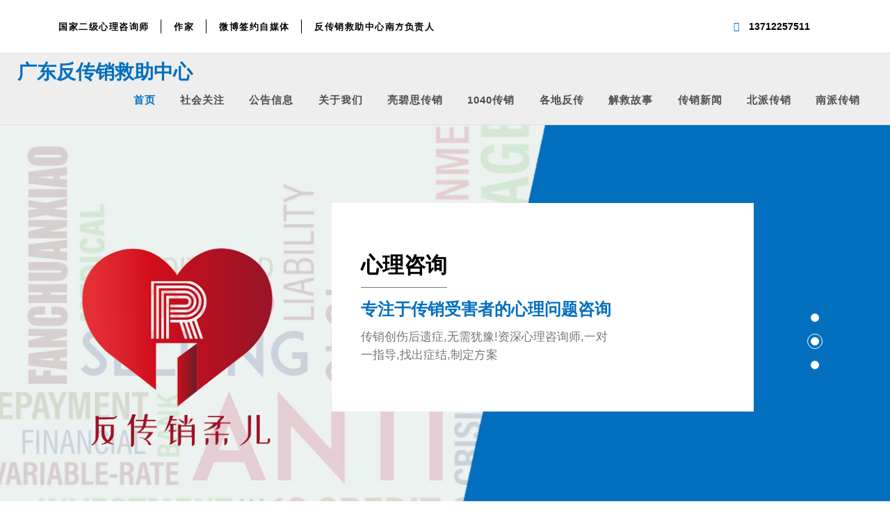

--- FILE ---
content_type: text/html; Charset=utf-8
request_url: http://www.fcxcn.cn/news/1629.html
body_size: 4294
content:
<!DOCTYPE html>
<html lang="zh-cn">
<head><meta http-equiv="Content-Type" content="text/html; charset=utf-8" />
<title>404-广东反传销救助中心</title>
    <meta name="viewport" content="width=device-width, initial-scale=1">
    <script>
        addEventListener("load", function () {
            setTimeout(hideURLbar, 0);
        }, false);
        function hideURLbar() {
            window.scrollTo(0, 1);
        }
    </script>
    <!-- Custom Theme files -->
    <link href="/theme/h/css/bootstrap.css" type="text/css" rel="stylesheet" media="all">
    <!-- gallery smoothbox -->
    <link rel="stylesheet" href="/theme/h/css/smoothbox.css" type='text/css' media="all" />
    <!-- team deoslide -->
    <link rel="stylesheet" href="/theme/h/css/jquery.desoslide.css">
    <link href="/theme/h/css/style.css" type="text/css" rel="stylesheet" media="all">
    <link href="/theme/h/css/font-awesome.css" rel="stylesheet">
    <!-- font-awesome icons -->
    <!-- //Custom Theme files -->
	<meta name="location" content="province=广东;city=东莞">
<link rel="canonical" href="http://www.fcxcn.cn">
</head>
<body><script>
var _hmt = _hmt || [];
(function() {
  var hm = document.createElement("script");
  hm.src = "https://hm.baidu.com/hm.js?ff608605b00f4afb9d3c02c81df3fb84";
  var s = document.getElementsByTagName("script")[0]; 
  s.parentNode.insertBefore(hm, s);
})();
</script>
 <div class="top-nav"> <!--nav top--> <div class="container">  <div class="navbar-top"> <div class="nav-top-left"> <ul> <li> <a href="#" class="log" data-toggle="modal">国家二级心理咨询师</a> </li> <li> <a href="/Sarouer/" class="log" data-toggle="modal">作家</a> </li> <li> <a href="https://weibo.com/jessicasuny" rel="nofollow" class="log" data-toggle="modal">微博签约自媒体</a> </li> <li> <a href="#" class="log" data-toggle="modal">反传销救助中心南方负责人</a> </li> </ul> </div> <div class="nav-top-right"> <ul> <li> <i class="fa fa-phone" aria-hidden="true"></i><a href="tel:13712257511">13712257511</a></li>  </ul> </div> <div class="clearfix"></div> </div> </div> <!-- nav-bottom --> <div class="inner-header"> <nav class="navbar navbar-default"> <div class="navbar-header"> <button type="button" class="navbar-toggle" data-toggle="collapse" data-target="#bs-example-navbar-collapse-1"> <span class="sr-only">Toggle navigation</span> <span class="icon-bar"></span> <span class="icon-bar"></span> <span class="icon-bar"></span> </button> <h1> <a href="http://www.fcxcn.cn/">广东反传销救助中心</a> </h1> </div> <!-- navbar-header --> <div class="collapse navbar-collapse" id="bs-example-navbar-collapse-1"> <ul class="nav navbar-nav"> <li class="active"> <a href="/">首页</a> </li> <li  > <a href="/shehuiguanzhu/" target="_blank">社会关注</a></li> <li  > <a href="/gonggaoxinxi/" target="_blank">公告信息</a></li> <li  > <a href="/aboutus/" target="_blank">关于我们</a></li> <li  > <a href="/liangbisichuanxiao/" target="_blank">亮碧思传销</a></li> <li  > <a href="/1040chuanxiao/" target="_blank">1040传销</a></li> <li  > <a href="/fanchuanxiao/" target="_blank">各地反传</a></li> <li  > <a href="/jiejiugushi/" target="_blank">解救故事</a></li> <li  > <a href="/news/" target="_blank">传销新闻</a></li> <li  > <a href="/beipaichuanxiao/" target="_blank">北派传销</a></li> <li  > <a href="/nanpaichuanxiao/" target="_blank">南派传销</a></li> </ul> </div> <div class="clearfix"> </div> </nav> </div> </div> <!--/nav ends here--> 
   
    <!-- banner -->
    <div class="banner">
        <div class="banner-right">
            <img src="/theme/h/images/new.png" alt="" class="img-responsive" />
        </div>
        <div class="banner-text">
            <div id="top" class="callbacks_container">
                <ul class="rslides" id="slider3">
                    <li>
                        <div class="banner-textagileinfo">
                            <h6>反洗脑</h6>
                            <h3>如果不做反洗脑劝说工作，即使强行带回来还有可能逃跑去做传销。</h3>
                            <p>反洗脑劝说是个系统的全面的思想工作过程</p>
                        </div>
                    </li>
                    <li>
                        <div class="banner-textagileinfo">
                            <h6>心理咨询</h6>
                            <h3>专注于传销受害者的心理问题咨询</h3>
                            <p>传销创伤后遗症,无需犹豫!资深心理咨询师,一对一指导,找出症结,制定方案</p>
                        </div>
                    </li>
                    <li>
                        <div class="banner-textagileinfo">
                            <h6>解救寻人</h6>
                            <h3>反传销找人,专业解救被骗进传销的受害者。</h3>
                            <p>专业解救被骗传销受害者，寻求帮助，帮助家属寻找亲人朋友</p>
                        </div>
                    </li>
                </ul>
            </div>
        </div>
        <div class="clearfix"></div>
    </div>
    <!-- //banner -->
    <!--about -->
    <div id="about" class="section">
        <h3 class="title-txt">
            <span></span>404</h3>
        <div class="abt-container">
            <p class="tips">&#24744;&#35201;&#26597;&#30475;&#30340;&#20869;&#23481;&#19981;&#23384;&#22312;&#65292;&#25110;&#24050;&#34987;&#21024;&#38500;</p>
        </div>
    </div>
    <!-- //about -->

 <!-- copy right --> <p class="footer-class">Copyright &copy; 2024. 服务区域：<a href="/dongguan/" target="_self">东莞反传销</a><a href="/zhongshan/" target="_self">中山反传销</a> <a href="/guangdongfanchuanxiao/" target="_self">广东反传销</a>  <a href="/guangxifanchuanxiao/" target="_self">广西反传销</a>  <a href="/fujianfanchuanxiao/" target="_self">福建反传销</a>  <a href="/jiangxifanchuanxiao/" target="_self">江西反传销</a>  <a href="/guizhoufanchuanxiao/" target="_self">贵州反传销</a>  <a href="/xianggangfanchuanxiao/" target="_self">香港反传销</a>  <a href="/hunanfanchuanxiao/" target="_self">湖南反传销</a>  <a href="/zhejiangfanchuanxiao/" target="_self">浙江反传销</a> <br/> 版权所有：东莞市让爱寻亲咨询服务中心 。广东反传销救助中心反传销柔儿由资深反传销人士柔儿创建的专业反传销研究、反洗脑救助中心,提供专业的咨询解救寻人服务,成功率达95%。反传区域涉及:广西,广东,深圳,福建,江西,湖南,香港,浙江.TEL:13712257511<a href="https://beian.miit.gov.cn" target="_blank"  rel="nofollow">粤ICP备2023096733号</a></p> <!-- //copy right --> <!-- js --> <script src="/theme/h/js/jquery-2.2.3.min.js"></script> <!-- //js --> <!-- about numscroller --> <script src="/theme/h/js/numscroller-1.0.js"></script> <!-- //about numscroller --> <!-- start-smooth-scrolling --> <script src="/theme/h/js/move-top.js"></script> <script src="/theme/h/js/easing.js"></script> <script> jQuery(document).ready(function ($) { $(".scroll").click(function (event) { event.preventDefault(); $('html,body').animate({ scrollTop: $(this.hash).offset().top }, 1000); }); }); </script> <!-- //end-smooth-scrolling --> <!-- smooth-scrolling-of-move-up --> <script> $(document).ready(function () { /* var defaults = { containerID: 'toTop', // fading element id containerHoverID: 'toTopHover', // fading element hover id scrollSpeed: 1200, easingType: 'linear' }; */ $().UItoTop({ easingType: 'easeOutQuart' }); }); </script> <script src="/theme/h/js/SmoothScroll.min.js"></script> <!-- //smooth-scrolling-of-move-up --> <!-- gallery smoothbox --> <script src="/theme/h/js/smoothbox.jquery2.js"></script> <!-- //gallery smoothbox --> <!-- Bootstrap core JavaScript ================================================== --> <!-- Placed at the end of the document so the pages load faster --> <script src="/theme/h/js/bootstrap.js"></script> <script> (function(){ var bp = document.createElement('script'); var curProtocol = window.location.protocol.split(':')[0]; if (curProtocol === 'https') { bp.src = 'https://zz.bdstatic.com/linksubmit/push.js'; } else { bp.src = 'http://push.zhanzhang.baidu.com/push.js'; } var s = document.getElementsByTagName("script")[0]; s.parentNode.insertBefore(bp, s); })(); </script>
  <!-- banner Slider starts Here --> <script src="/theme/h/js/responsiveslides.min.js"></script> <script>  $(function () { $("#slider3").responsiveSlides({ auto: true, pager: true, nav: false, speed: 500, namespace: "callbacks", before: function () { $('.events').append("<li>before event fired.</li>"); }, after: function () { $('.events').append("<li>after event fired.</li>"); } }); }); </script> <!-- //banner slider script ends --> <!-- team desoslide-JavaScript --> <script src="/theme/h/js/jquery.desoslide.js"></script> <script> $('#demo1_thumbs').desoSlide({ main: { container: '#demo1_main_image', cssClass: 'img-responsive' }, effect: 'sideFade', caption: true }); </script> <!-- //team desoslide-JavaScript --> <!-- Flexslider-js for-testimonials --> <script src="/theme/h/js/jquery.flexisel.js"></script> <script> $(window).load(function () { $("#flexiselDemo1").flexisel({ visibleItems: 1, animationSpeed: 1000, autoPlay: false, autoPlaySpeed: 3000, pauseOnHover: true, enableResponsiveBreakpoints: true, responsiveBreakpoints: { portrait: { changePoint: 480, visibleItems: 1 }, landscape: { changePoint: 640, visibleItems: 1 }, tablet: { changePoint: 768, visibleItems: 1 } } }); }); </script> <!-- //Flexslider-js for-testimonials --> 
</body>
</html>

--- FILE ---
content_type: text/css
request_url: http://www.fcxcn.cn/theme/h/css/smoothbox.css
body_size: 1527
content:
body, html {
    height:100%;
    width:100%;
}
.sb-prev:focus, .sb-next:focus, .sb-cancel:focus {
    outline: none;
    outline-offset: 0;
    text-decoration: none;
}
/* wrapper */
.smoothbox {
    position: fixed;
    top:0;
    left:0;
    background:rgba(0, 0, 0, 0.78); 
    height:100%;
    width:100%;
    z-index: 9999;
}
/* wrapper after loading */
.sb-load {
    background:url('images/load.gif') center no-repeat rgba(0,0,0,.9);
}
/* vertical centering */
.smoothbox-table {
    top:0;
    height:100%;
    width:100%;
    display:table;
}
.smoothbox-centering {
    display:table-cell;
    vertical-align:middle;
    top:0;
    height:100%;
    width:100%;
	overflow-y: scroll;
}
/* horizontal centering & sizing */
.smoothbox-sizing {
    display:none;
    position: relative;
    margin: 0 auto;
    padding: 0px;
    width: 80%;
}
/* item wrapper */
.sb-items {
    margin: 0 auto;
    width: auto;
    padding: 0;
    list-style: none;    
    border-radius: 2px;
    display: table;
}
.sb-items:after {
    content: "";
    display: block;
    clear: both;
    visibility: hidden;
    line-height: 0;
    height: 0;
}
/* items */
.sb-item {
    left: 0;
    top:0;
    width: 100%;
    max-height: 80%;
    float: left;
    margin-right: -100%;
    position: relative;
    zoom: 1;
    border-radius: 2px;
    box-shadow:0px 0px 0px 5px rgb(255, 255, 255), 0px 0px 0px 6px #292929;
    -webkit-backface-visibility: hidden;
    -webkit-transition: all .4s ease-out;
    -moz-transition:all .4s ease-out;
    transition: all .4s ease-out;
}

.no-trans {
    -webkit-transition:none;
    -moz-transition:none;
    transition:none;
}

.sb-item img {
    max-width: 100%;
    max-height: 100%;
    display: block;
    border-radius: 2px;
    position: relative;
}
/* forward animation */
.sb-item-ani {
    top: 400px;
    opacity:0;
    -webkit-transform:scale(.5)rotate(25deg);
    -moz-transform:scale(.5)rotate(25deg);
    transform:scale(.5)rotate(25deg);
	-o-transform:scale(.5)rotate(25deg);
	-ms-transform:scale(.5)rotate(25deg);
}
/* back animation */
.sb-item-ani2 {
    top:400px;
    -webkit-transform:scale(.5) rotate(25deg);
    -moz-transform:scale(.5) rotate(25deg);
    transform:scale(.5) rotate(25deg);
	-o-transform:scale(.5) rotate(25deg);
	-ms-transform:scale(.5) rotate(25deg);
    opacity:0;
}
.sb-caption {
    position: absolute;
    bottom: 0px;
    width: 100%; 
    background: rgba(0, 0, 0, 0.68);
    color: #CCC;
    text-transform: capitalize;
    padding: 2em;
    line-height: 1.8em;
    box-sizing: border-box;
    -moz-box-sizing: border-box;
    z-index: 1;
    text-align: center;
    font-size: 14px;
    -ms-filter:"progid:DXImageTransform.Microsoft.Alpha(Opacity=80)";
}
/* buttons */
.sb-nav {
    position:absolute;
    top: 10px;
    width: 100%;
    margin: 0 auto;
    display: none;
    z-index: 10;
    text-align: center;
    opacity: .5;
    -ms-filter: "progid:DXImageTransform.Microsoft.Alpha(Opacity=50)";
    filter: alpha(opacity=50);
    font-size: 0;
    -webkit-transition:all .15s ease-out;
    -moz-transition:all .15s ease-out;
    transition:all .15s ease-out;
	-o-transition:all .15s ease-out;
	-ms-transition:all .15s ease-out;
    zoom:1;
}
.sb-nav:hover {
    opacity:1;
    -ms-filter: "progid:DXImageTransform.Microsoft.Alpha(Opacity=100)";
    filter: alpha(opacity=100);
}

.sb-prev, .sb-next, .sb-cancel {
    display: inline-block;
    background:rgb(0,0,0);
    background: rgba(0, 0, 0, 0.9);
    position: relative;
    zoom:1;
    outline:none;
    margin-right:1px;
    color: #fff!important;
    width: 50px;
    height: 35px;
    text-align: center;
    text-decoration: none;
    font-size: 21px;
    font-weight: bold;
    line-height: 33px;
    -webkit-transition:all .15s ease-out;
    -moz-transition:all .15s ease-out;
    transition:all .15s ease-out;
	-o-transition:all .15s ease-out;
	-ms-transition:all .15s ease-out;
}
.sb-prev {border-radius: 15px 0 0 15px;}
.sb-next {border-radius: 0 15px 15px 0;}
.sb-nav a:hover {
    background: #fff;
    color: #000!important;
	text-decoration: none;
}
.sb-cancel:hover {
    background:#820001;
}
@media (max-width:480px){
	.sb-caption {
		bottom: -125px;
		padding: 1em;
	}
}
@media (max-width:414px){
	.sb-caption {
		bottom: -159px;
	}
}
@media (max-width:320px){
	.sb-caption {
		font-size: 12px;
	}
}

--- FILE ---
content_type: text/css
request_url: http://www.fcxcn.cn/theme/h/css/style.css
body_size: 12862
content:
@font-face {
  font-family: 'webfont';
  font-display: swap;
  src: url('//at.alicdn.com/t/webfont_e6do352zuog.eot'); /* IE9*/
  src: url('//at.alicdn.com/t/webfont_e6do352zuog.eot?#iefix') format('embedded-opentype'), /* IE6-IE8 */
  url('//at.alicdn.com/t/webfont_e6do352zuog.woff2') format('woff2'),
  url('//at.alicdn.com/t/webfont_e6do352zuog.woff') format('woff'), /* chrome、firefox */
  url('//at.alicdn.com/t/webfont_e6do352zuog.ttf') format('truetype'), /* chrome、firefox、opera、Safari, Android, iOS 4.2+*/
  url('//at.alicdn.com/t/webfont_e6do352zuog.svg#Alibaba-PuHuiTi-Regular') format('svg'); /* iOS 4.1- */
}
html,
body {
    margin: 0;
    background: #fff;
    font-family: 'webfont', sans-serif;
}

body a,
.agile_form input[type="submit"] {
    transition: 0.5s all;
    -webkit-transition: 0.5s all;
    -moz-transition: 0.5s all;
    -o-transition: 0.5s all;
    -ms-transition: 0.5s all;
    text-decoration: none;
    outline: none;
}

h1,
h2,
h3,
h4,
h5,
h6 {
    margin: 0;
    font-family: 'webfont', sans-serif;
    line-height: 1.2;
}

p {
    margin: 0;
    color: #777;
    font-size: 1.15em;
    line-height: 1.6;
}

ul,
label {
    margin: 0;
    padding: 0;
}

body a:hover {
    text-decoration: none;
}

body a:focus {
    outline: none;
    text-decoration: none;
}

li {
    list-style-type: none;
}

/*-- logo --*/

.navbar-header h1 {
    font-size: 2em;
    display: block;
    text-transform: uppercase;
}

.navbar-header h1 a {
    color: #026fbf;
    text-decoration: none;
    display: inline-block;
    text-transform: capitalize;
    font-weight: 600;
    font-size: 1em;
}

/*-- //logo --*/
.tlinks{text-indent:-9999px;height:0;line-height:0;font-size:0;overflow:hidden;}
/*-- nav --*/

.inner-header {
    border-top: 1px solid #e0e0e0;
    background: #eee;
    padding: 8px 25px;
    border-bottom: 1px solid #e0e0e0;
}

ul.nav.navbar-nav {
    float: right;
}

.navbar-default {
    background: none;
    border: none;
    margin: 0;
    min-height: inherit;
}

.navbar-default .navbar-nav>.active>a,
.navbar-default .navbar-nav>.active>a:hover,
.navbar-default .navbar-nav>.active>a:focus {
    color: #026fbf;
    background: transparent;
}

.navbar-nav>li {
    margin: 0 0.3em;
}

ul.nav.navbar-nav.navbar-right {
    margin-left: 10%;
}

.navbar-default .navbar-nav>li>a {
    font-size: 15px;
    padding: 1em 0.9em 1.2em;
    position: relative;
    font-weight: 700;
    text-transform: uppercase;
    letter-spacing: 1px;
    color: #505050;
}

.navbar-right {
    float: left !important;
    margin-right: 0px !important;
}

.navbar-collapse {
    padding: 0 !important;
}

ul.nav.navbar-nav li.active {
    border-right: none;
}

/* nav */

/* nav top */

.navbar-top ul li {
    list-style-type: none;
    color: #000;
    display: inline-block;
    font-weight: 700;
    font-size: 1em;
}

.nav-top-right li a {
    color: #000;
}

.nav-top-left {
    float: left;
}

.nav-top-right {
    float: right;
}

.wthree_agile_login ul li {
    letter-spacing: 1px;
    list-style: none;
    display: inline-block;
    color: #fff;
    margin-right: 10px;
    margin-top: -5px;
    font-size: 0.9em;
}

.wthree_agile_login ul li i {
    color: #f4792c;
    font-size: 1em;
    padding-right: 7px;
}

.wthree_agile_login ul li a {
    color: #fff;
}

.wthree_agile_login ul li a:hover {
    color: #f4792c;
    text-decoration: none;
}

.nav-top-left ul li a {
    text-transform: uppercase;
    color: #000;
    font-weight: 800;
    letter-spacing: 1.5px;
    font-size: 0.9em;
}

.navbar-top {
    padding: 2em 1em;
}

.navbar-top ul li{
    margin-right: 1em;
    padding-right: 1.2em;
    border-right: 1px solid #000;
}
.navbar-top ul li:last-child {
    margin-right: 1em;
    padding-right: 1.2em;
    border-right:none;
}
.navbar-top ul li i {
    color: #026fbf;
    font-size: 1em;
    margin-right: 1em;
    font-weight: 800;
}

/*-- //nav --*/

/*-- //header --*/

/*-- Slider Part starts Here --*/

#slider2,
#slider3 {
    box-shadow: none;
    -moz-box-shadow: none;
    -webkit-box-shadow: none;
    margin: 0 auto;
}

.callbacks_container {
    /*-- agileits --*/
    width: 100%;
}

.callbacks {
    position: relative;
    list-style: none;
    overflow: hidden;
    width: 100%;
    padding: 0;
    margin: 0;
}

.callbacks li {
    position: absolute;
    width: 100%;
    left: 0;
    top: 0;
}

.callbacks_tabs li {
    display: block;
    margin: 0.5em 0;
}

.callbacks_tabs {
    list-style: none;
    position: absolute;
    z-index: 999;
    top: 38%;
    right: 8%;
    padding: 0;
    margin: 0;
}

.callbacks_tabs a {
    height: 12px;
    width: 12px;
    display: inline-block;
    background: #fff;
    -webkit-border-radius: 50%;
    border-radius: 50%;
    -moz-border-radius: 50%;
    -ms-border-radius: 50%;
    -o-border-radius: 50%;
    position: relative;
    font-size: 0;
}

.callbacks_tabs a:after {
    content: "";
    position: absolute;
    width: 22px;
    height: 22px;
    border: 1px solid white;
    -webkit-border-radius: 50%;
    border-radius: 50%;
    -moz-border-radius: 50%;
    -ms-border-radius: 50%;
    -o-border-radius: 50%;
    top: -5px;
    left: -5px;
    -webkit-transform: scale(0);
    -moz-transform: scale(0);
    -o-transform: scale(0);
    transform: scale(0);
    -ms-transform: scale(0);
    -webkit-transition: .5s all;
    -moz-transition: .5s all;
    transition: .5s all;
}

.callbacks_here a:after {
    border-color: #fff;
    -webkit-transform: scale(1);
    -moz-transform: scale(1);
    -o-transform: scale(1);
    transform: scale(1);
    -ms-transform: scale(1);
}

/*-- //Slider part Ends Here --*/

.banner {
    background: url(../images/bb.jpg)no-repeat center center;
    -webkit-background-size: cover;
    -moz-background-size: cover;
    background-size: cover;
    position: relative;
    min-height: 654px;
    padding: 0 4em;
}

.banner-textagileinfo {
    padding: 5em;
}

.banner-text {
    width: 50%;
    float: right;
    margin-top: 13em;
    margin-right: 10em;
    background: #fff;
}

.banner-right {
    width: 27%;
    float: left;
}

.banner-text h6 {
    font-size: 2.2em;
    color: #000;
    margin-bottom: 0.5em;
    padding-bottom: 0.5em;
    font-weight: 600;
    letter-spacing: 0px;
    border-bottom: 1px solid #777;
    display: inline-block;
    text-transform: capitalize;
}

.banner-text h3 {
    font-size: 1.8em;
    color: #026fbf;
    margin-bottom: 0.5em;
    font-weight: 600;
    text-transform: capitalize;
}

.banner-text h3 span {
    display: block;
    font-size: 2em;
}

.banner-textagileinfo p {
    color: #777;
    font-size: 1.2em;
    width: 70%;
}

/*-- banner-bottom --*/

#services {
    background: #eee;
}

.section {
    padding: 5em 0;
}

/* about */

div#about {
    padding-bottom: 10em;
}

h3.title-txt {
    text-align: center;
    text-transform: capitalize;
    font-size: 3em;
    color: #000;
    margin-bottom: 1em;
}

h3.title-txt span {
    color: #026fbf;
}

/*-- about --*/

fieldset {
    padding: 1em 3em;
    margin: 0 2px;
    border: 2px solid #026fbf;
}

legend {
    display: block;
    width: 56%;
    text-transform: capitalize;
    margin-bottom: 20px;
    padding: 0 1em;
    color: #000;
    font-size: 1.95em;
    border: 0;
}

.abt-container {
    width: 56%;
    margin: 0 auto;
    position: relative;
}

.stats-info {
    padding: 0 2em 23em;
}

a.abtlink {
    display: inline-block;
    font-size: 1.1em;
    margin: 1em 0 2em;
    padding: 9px 23px;
    color: #fff;
    text-transform: uppercase;
    font-weight: 600;
    letter-spacing: 0.5px;
    background: #026fbf;
}

.about-left p {
    width: 86%;
    font-size: 1.1em;
}

.abt-pos {
    position: absolute;
    top: 37%;
    width: 100%;
    z-index: 1;
    left: 5%;
}

.wthree-about-w3left,
.wthree-about-w3right {
    padding: 0;
    overflow: hidden;
}

#about h5 {
    margin: 1em 0 1.2em;
    font-size: 1.2em;
    font-style: italic;
    font-weight: 400;
    letter-spacing: 1px;
    color: #b5b5b5;
}

p.about-bottom {
    margin-top: 0.6em;
}

.w3ls-row {
    padding: 0;
    margin: 0;
    border: none;
    position: relative;
}

.wthree-about-right {
    position: absolute;
    right: 0;
    width: 50%;
    top: -107px;
    left: 38%;
}

.wthree-about-agiletext {
    padding: 3.26em 3em;
}

.wthree-about-w3right h4 {
    font-size: 2.1em;
    color: #000;
    margin-bottom: 0.5em;
}

a.more {
    font-size: 1em;
    color: #fff;
    background: #00bcd4;
    padding: .6em 1.8em;
    display: inline-block;
    margin-top: 1.5em;
    -webkit-border-radius: 4px;
    -moz-border-radius: 4px;
    border-radius: 4px;
    border-bottom: 4px solid transparent;
}

a.more:hover {
    background: #00BCD4;
    border-bottom-color: #04a6bb;
}

a.close {
    opacity: .4;
    margin: -1.5em -.5em 0 0;
    outline: none;
}

.w3ls-row.alert:hover img.img-responsive {
    -webkit-transform: scale(1.2);
    -moz-transform: scale(1.2);
    -o-transform: scale(1.2);
    -ms-transform: scale(1.2);
    transform: scale(1.2);
}

.tabcontent-grids {
    padding-top: 1em;
}

.numscroller {
    font-size: 2.5em;
    font-weight: 600;
    color: #000;
    margin-bottom: 0;
    line-height: 1em;
}

.stats-grid {
    padding: 1em 0;
    text-align: center;
    background: #eee;
}

.stats-info p {
    color: #026fbf;
    font-size: 1.5em;
    text-transform: capitalize;
}

.stat2 {
    padding-left: 0;
}

/*-- //about --*/

/*-- manager--*/

.about-main {
    margin-top: 5em;
}

.man-grid ul li:first-child {
    margin-top: 0;
}

.man-grid ul li {
    list-style-type: none;
    margin: 1em 0 0.5em;
    padding: 1em 0;
    color: #000;
    text-transform: capitalize;
    font-size: 1.2em;
    -webkit-box-shadow: 5px 10px 10px 0px rgba(216, 216, 216, 0.78);
    -moz-box-shadow: 5px 10px 10px 0px rgba(216, 216, 216, 0.78);
    box-shadow: 5px 10px 10px 0px rgba(216, 216, 216, 0.78);
}

.man-grid ul li i {
    font-size: 0.8em;
    color: #026fbf;
    margin-right: 1em;
}

.man-grid ul li p {
    font-size: 0.9em;
    margin-top: 8px;
}

h4.man-txt {
    font-size: 1.2em;
    letter-spacing: 0.5px;
    color: #026fbf;
    text-transform: uppercase;
    font-weight: 800;
    margin-top: 1em;
}

.man-grid2 h5 {
    color: #000;
    font-size: 1.5em;
    font-weight: 600;
    margin-bottom: 0.5em;
}

.w3_agileits-ab-main h3 {
    margin: 0 0 0.5em;
    text-align: left;
}

p.about-text-w3l {
    width: 90%;
}

.w3-about h4.about-bottom-title {
    padding-top: 4em;
    padding-right: 2em;
    text-align: right;
    text-transform: capitalize;
    font-size: 1.8em;
    color: #ffffff;
}

.w3-about h5 {
    text-transform: uppercase;
    margin: 1em 0 1.8em;
    color: #000;
    font-size: 0.9em;
    letter-spacing: 2px;
    font-weight: 500;
}

.about-agile a {
    display: inline-block;
    background: #992252;
    padding: 0.5em 3.5em;
    font-size: 1em;
    margin: 3em 0;
    color: #fff;
    text-transform: uppercase;
    letter-spacing: 1px;
}

.w3ls-about-grid {
    padding: 2.5em 1em;
}

.container2 h5 {
    font-size: 2em;
    text-transform: capitalize;
    color: #000;
    margin-bottom: 1.5em;
    margin-top: 1em;
}

.container2 h5 span {
    color: #026fbf;
}

.agileinfo-about-grid,
.service-left-grid {
    padding: 0;
}

.service-subgrids {
    padding: 0;
}

.container2 {
    width: 80%;
    margin: 0 auto;
}

.container2 h3.title-txt {
    margin-bottom: 0.5em;
}

h3.title {
    color: #000;
    font-size: 1.6em;
    text-transform: capitalize;
}

.services-left {
    width: 85%;
}

.services-left h4 span {
    font-weight: 600;
    color: #026fbf;
}

.services-left h4 {
    margin: 1em 0 0.5em;
    color: #000;
    line-height: 1.5;
    font-size: 1.4em;
}

.w3ls-about-grid h6 {
    text-transform: capitalize;
    font-size: 1.5em;
    margin: 1em 0;
    letter-spacing: 1px;
    color: #000000;
    font-weight: 700;
}

.w3ls-about-grid p {
    color: #000;
}

.w3ls-about-grid i {
    color: #026fbf;
    font-size: 3em;
}

.service-subgrids:nth-child(odd) {
    background: #026fbf;
}

.service-subgrids:nth-child(odd) p,
.service-subgrids:nth-child(odd) h6 a,
.service-subgrids:nth-child(odd) .w3ls-about-grid i {
    color: #fff;
}

.service-subgrids:nth-child(2) {
    background: #fff;
}

.service-subgrids:nth-child(4) {
    background: #fff;
}

.service-subgrids:nth-child(6) {
    background: #fff;
}

.about-agile a:hover {
    background: #39cad3;
    color: #fff;
}

ul.serv-list li {
    display: inline-block;
    margin-top: 1em;
    margin: 1em 1em 0 0;
}

.banner-w3text-inner h2 {
    color: #fff;
    font-size: 4.5em;
    text-transform: capitalize;
    letter-spacing: 1px;
}

.banner-w3text-title.text-center p {
    color: #fff;
    font-size: 1.2em;
    text-transform: uppercase;
    letter-spacing: 6px;
    margin: 1.5em 0 0;
}

/*-- faq --*/

.section.faq {
    background: #026fbf;
}
.section.article {
    background: #fff;
}
.article .faq-left{background:#EDEDED !important;}

.faq h3.title-txt,
.faq h3.title-txt span,
div#team h3.title-txt,
div#team h3.title-txt span {
    color: #ffffff;
}

.faq-left h5 i {
    color: #026fbf;
    font-size: 1.2em;
    margin-right: 0.5em;
}

.faq-left p {
    padding: 1em 2em;
}

.faq-left h5 ,.newsshow h1,.newsshow h2{
    color: #000;
    text-transform: capitalize;
    font-weight: 400;
    font-size: 1.2em;
}

.faq-left p {
    padding: 1em 2.5em;
}

.faq-left {
    padding: 2em;
    background: #e7e8e8;
}

.faq-left:nth-child(even) {
    margin: 1em 0;
}
.newsshow .faq-left{margin:1em 0 0!important;}
.newsshow img{max-width:90%;}
.newsshow p{line-height:1.428;margin-bottom:10px;text-indent:20px;}
.faq-left a {
    padding: 3px 10px;
    margin: 5px 0 0;
    color: #000;
    text-transform: capitalize;
    font-size: 1.2em;
}

.faq-left h6 {
    color: #000;
    margin: 6px 0 10px;
    font-size: 1em;
    text-transform: capitalize;
}

.faq-left h5 a {
    color: #000;
    text-decoration: none;
}

.faq-left h5 a:hover {
    color: #ad1a0a;
}

.faq-info .tab-content {
    padding: 3em 1em;
}

.testimonials .nav-tabs {
    border: none;
    text-align: center;
    margin: 4em 0 4em 0em
}

.faq-info .nav-tabs li a {
    text-decoration: none;
    outline: none;
    -webkit-transition: 0.5s all;
    transition: 0.5s all;
    padding: 15px 20px;
    margin: 0;
    border: none;
    text-transform: uppercase;
    opacity: .5;
    border-radius: 0;
    background: #fff;
    color: #000;
    font-weight: 600;
    font-size: 1.5em;
}

.faq-info .nav-tabs li {
    display: inline-block;
    float: none;
    width: 15%;
    background: #026fbf;
}

.faq-info .nav-tabs li.active a,
.faq-info .nav-tabs li a:hover {
    opacity: 1;
    border: none;
    color: #026fbf;
    background: #ffffff;
}

#testi label,
#profile label,
#messages label {
    color: #dc7a7a;
    font-size: 14px;
    padding-top: 10px;
}

.faq-info .nav-tabs li a img {
    max-width: none;
    border-radius: 50%;
}

.faq-info .nav-tabs {
    border-bottom: none;
    margin: 4em 0 0 0;
    text-align: center;
}

/*-- //faq--*/

/*-- //contact --*/

div#contact {
    padding-bottom: 0;
}

.contact-g1 {
    padding: 2em;
    background: #eee;
}

.contact-center {
    background: #eee;
    padding: 2em 2em 3.5em;
}

.contact-list ul li {
    font-size: 1.2em;
    color: #000;
    margin: 1.5em 0 0;
}

.contact-g1 h6,
.contact-g2 h6 {
    color: #000;
    font-size: 1.5em;
    font-weight: 600;
    margin-bottom: 1em;
}

ul.address li span {
    color: #026fbf;
    font-size: 1.2em;
    margin-right: 1em;
}

ul.address li {
    margin: 1em 0 0;
    font-size: 1.1em;
    font-weight: 600;
    color: #000;
}

ul.address li a {
    color: #000;
}

ul.social-icons3 {
    display: block;
    padding: 0;
    margin-top: 7px;
}

ul.social-icons3 li {
    display: inline-block;
}

ul.social-icons3 li a {
    display: block;
    height: 37px;
    width: 37px;
    margin-right: 1em;
    -webkit-transition: .5s all;
    transition: .5s all;
    -moz-transition: .5s all;
    margin-right: 0.4em;
    -webkit-transition: .5s all;
    transition: .5s all;
    -moz-transition: .5s all;
    box-shadow: 0 10px 20px rgba(0, 0, 0, 0.16);
    -webkit-box-shadow: 0 10px 20px rgba(0, 0, 0, 0.16);
    -moz-box-shadow: 0 10px 20px rgba(0, 0, 0, 0.16);
    -o-box-shadow: 0 10px 20px rgba(0, 0, 0, 0.16);
    -ms-box-shadow: 0 10px 20px rgba(0, 0, 0, 0.16);
    line-height: 39px;
    color: #fff;
    border-radius: 50%;
    -webkit-border-radius: 50%;
    -moz-border-radius: 50%;
    -o-border-radius: 50%;
    text-align: center;
}

ul.social-icons3 li a.s-iconfacebook {
    background: #4D669C;
}

ul.social-icons3 li a.s-icontwitter {
    background: #1da1f2;
}

ul.social-icons3 li a.s-icondribbble {
    background: #ea4c89;
}

ul.social-icons3 li a.s-iconbehance {
    background: #0096ff;
}

ul.social-icons3 li a:hover {
    text-decoration: none;
    opacity: 0.8;
}

/*--contact --*/

.map {
    margin: 4em auto;
    width: 52%;
}

.contact-bottom {
    background: url(../images/a1.jpg) no-repeat center;
    background-size: cover;
    -webkit-background-size: cover;
    -moz-background-size: cover;
    -o-background-size: cover;
    -ms-background-size: cover;
}

ul.cbot-list li i {
    color: #026fbf;
    margin-right: 1em;
    font-weight: 600;
}

ul.cbot-list,
form.agile_form {
    padding-top: 1em;
}

ul.cbot-list li p {
    font-size: 1em;
    margin-top: 1em;
}

.agileits-main-right label {
    margin: 0.5em 0 1em;
    font-size: 1.1em;
    text-align: center;
    letter-spacing: 0.5px;
    text-transform: capitalize;
    display: inline-block;
    font-weight: 600;
    color: #eee;
}

a.contact-link {
    padding: 1em;
    display: inline-block;
    background: #026fbf;
    margin: 2em 0;
    width: 45%;
    text-align: center;
    text-transform: uppercase;
    color: #fff;
    font-weight: 600;
    letter-spacing: 1px;
}

.contact-list h6,
.contact-right-grid h6,
.map h2 {
    font-size: 1.6em;
    color: #000;
    text-transform: capitalize;
    font-weight: 600;
}

.map.text-center img {
    margin-top: 3em;
}

.contact-right-grid h6 {
    color: #fff;
}

.contact-list {
    background: #fff;
    padding: 2em;
}

.w3ls-text {
    width: 48%;
    float: left;
}

.agile_form input[type=text],
.agile_form input[type="email"] {
    padding: 0.9em 1em;
    color: #fff;
    width: 100%;
    font-size: 1.1em;
    outline: none;
    border: 1px solid #fff;
    background: transparent;
    margin: 0 0 1em 0;
}

.agile_form textarea {
    font-size: 1.1em;
    color: #fff;
    padding: 0.8em 1em;
    margin-bottom: 1em;
    width: 100%;
    outline: none;
    resize: none;
    height: 11em;
    border: 1px solid #fff;
    background: transparent;
    margin: 0 0 1em 0;
}

.agile_form input[type="submit"] {
    width: 30%;
    text-transform: uppercase;
    outline: none;
    border: none;
    cursor: pointer;
    color: #ffffff;
    font-size: 1.2em;
    font-weight: 600;
    padding: 0.5em 0;
    letter-spacing: 1px;
    border: 1px solid #fff;
    ;
    background: transparent;
}

.agile_form input[type="submit"]:hover {
    color: #fff;
    background: #026fbf;
}

/* //contact */

/*-- subscribe --*/

.subscribe-grid p {
    color: #000;
    text-transform: capitalize;
    font-weight: 600;
    font-size: 1.2em;
    margin-bottom: 1em;
}

.subscribe-grid input[type="email"] {
    display: inline-block;
    background: #ffffff;
    border: solid 1px #026fbf;
    width: 77%;
    outline: none;
    padding: 1em;
    font-size: 1em;
    color: #999999;
    letter-spacing: 1px;
}

.subscribe-grid i.fa.fa-paper-plane-o {
    color: #FFFFFF !important;
    font-size: 1.2em !important;
}

.subscribe-grid form {
    border: none;
}

.subscribe-grid button.btn1 {
    color: #ffffff;
    font-size: 1em;
    border: solid 1px #026fbf;
    width: 90px;
    height: 50px;
    text-align: center;
    text-decoration: none;
    background: #026fbf;
    transition: 0.5s all;
    -webkit-transition: 0.5s all;
    -moz-transition: 0.5s all;
    -o-transition: 0.5s all;
    -ms-transition: 0.5s all;
}

button.btn1:hover {
    border: solid 1px #026fbf;
    background: #fff;
}

button.btn1:hover i.fa.fa-paper-plane-o {
    color: #2f2f2f !important;
}

.agile-section.subscribe.text-center p {
    color: #fff;
    letter-spacing: 1px;
    margin: 1em 0 0;
}

/*-- //subscribe --*/

/*-- footer --*/

/*-- //tooltip --*/

.modal-header h4 {
    color: #212121;
    font-size: 2em;
    margin: 0;
    text-transform: capitalize;
    font-weight: 700;
    letter-spacing: 1px;
}

.modal-body p {
    margin: 1em 0 0 0;
    font-size: .875em;
    color: #000;
    line-height: 1.8em;
}

/*-- //manager --*/

/*-- gallery --*/

.w3layouts_gallery_grid1 {
    margin: 3em 0 0;
}

.column .w3_agile_gallery_effect {
    position: relative;
}

.agileits_w3layouts_gallery_grid1.hover14 {
    padding: 1em 0;
}

a.sb {
    display: block;
}

.hover14 figure {
    overflow: hidden;
    position: relative;
}

.hover14 figure::before {
    position: absolute;
    top: 0;
    left: -75%;
    z-index: 2;
    display: block;
    content: '';
    width: 50%;
    height: 100%;
    background: -webkit-linear-gradient(left, rgba(255, 255, 255, 0) 0%, rgba(255, 255, 255, .3) 100%);
    background: linear-gradient(to right, rgba(255, 255, 255, 0) 0%, rgba(255, 255, 255, .3) 100%);
    -webkit-transform: skewX(-17deg);
    -moz-transform: skewX(-17deg);
    -o-transform: skewX(-17deg);
    -ms-transform: skewX(-17deg);
    transform: skewX(-17deg);
}

.hover14 figure:hover::before {
    -webkit-animation: shine .95s;
    -moz-animation: shine .95s;
    animation: shine .95s;
}

@-webkit-keyframes shine {
    100% {
        left: 125%;
    }
}

@keyframes shine {
    100% {
        left: 125%;
    }
}

/*-- //gallery --*/

/*-- team --*/

div#team {
    background: rgb(2, 111, 191);
}

.team-w3text p {
    color: rgba(253, 253, 253, 0.56);
}

.list-inline>li {
    margin: 1.2em 0;
    display: block;
    padding: 0;
}

.list-inline>li a {
    display: block;
}

.team-w3text h4 {
    color: #ffffff;
    font-size: 1.5em;
    font-weight: 600;
    text-transform: capitalize;
}

.team-left img {
    width: 100%;
}

.list-inline>li a img {
    width: 37%;
}

.desoSlide-wrapper {
    position: relative;
    text-align: center;
    overflow: hidden;
}

.desoSlide-overlay {
    z-index: 10;
    color: #fff;
    font-size: 1em;
    text-align: left;
    font-weight: 300;
    line-height: 2em;
    padding: 2.5em;
    opacity: 0;
    filter: alpha(opacity=100);
    background: #000;
    width: 50% !important;
    position: absolute;
    top: 18% !important;
    left: -50% !important;
    -webkit-transition: .5s all;
    -moz-transition: .5s all;
    transition: .5s all;
}

.team-w3text {
    float: right;
    width: 55%;
}

.desoSlide-overlay h3 {
    color: #ffffff;
    font-size: 1.7em;
    margin-bottom: .5em;
    font-weight: 600;
    text-transform: capitalize;
}

.desoSlide-wrapper:hover .desoSlide-overlay {
    left: 0% !important;
}

.desoSlide-overlay ul li {
    display: block;
}

.desoSlide-overlay ul li a {
    display: block;
    padding: 1em;
    -moz-opacity: 0.7;
    opacity: 0.7;
}

.desoSlide-overlay ul li a:hover {
    -moz-opacity: 1;
    opacity: 1;
}

.desoSlide-overlay ul li a span.glyphicon {
    font-size: 1.3em;
    color: #fff;
}

.desoSlide-overlay ul li a h6 {
    font-size: 0.9em;
    color: #fff;
    margin-top: .5em;
}

/*-- //team --*/

/*-- Testimonials --*/

.wthree_testimonials_grid_pos img {
    border-radius: 50%;
}

.wthree_testimonials_grid_main {
    margin: 0 auto;
    background: #EDEDED;
    padding: 5em;
    width: 80%;
}

.wthree_testimonials_grid img {
    padding: 0 .5em;
}

.wthree_testimonials_grid p {
    margin: 1em 0 0;
}

.wthree_testimonials_grid1 h5 {
    font-size: 1.5em;
    color: #000;
    margin: 1.5em 0 0.5em;
}

.wthree_testimonials_grid1 p {
    color: #212121;
}

/*--flexisel--*/

.flex-slider {
    background: #222227;
    padding: 70px 0 165px 0;
}

.opportunity {
    background: #28282e;
    margin: 0px 20px;
    padding: 80px 0;
    position: relative;
}

#flexiselDemo1 {
    display: none;
}

.nbs-flexisel-container {
    position: relative;
    max-width: 100%;
}

.nbs-flexisel-ul {
    position: relative;
    width: 9999px;
    margin: 0px;
    padding: 0px;
    list-style-type: none;
}

.nbs-flexisel-inner {
    overflow: hidden;
    margin: 0px auto;
}

.nbs-flexisel-item {
    float: left;
    margin: 0;
    padding: 0;
    position: relative;
    line-height: 0px;
}

.nbs-flexisel-item>img {
    cursor: pointer;
    position: relative;
}

/*---- Nav ---*/

.nbs-flexisel-nav-left,
.nbs-flexisel-nav-right {
    width: 50px;
    height: 50px;
    position: absolute;
    cursor: pointer;
    z-index: 100;
    top: 46% !important;
}

.nbs-flexisel-nav-left {
    left: 8%;
    background: url(../images/right.png) no-repeat 14px 12px #026fbf;
}

.nbs-flexisel-nav-right {
    right: 8%;
    background: url(../images/left.png) no-repeat 14px 12px #026fbf;
}

/*--//flexisel--*/

/*-- //Testimonials --*/

/*-- login --*/

/* Pen Title */

.pen-title {
    padding: 50px 0;
    text-align: center;
    letter-spacing: 2px;
}

.pen-title h1 {
    margin: 0 0 20px;
    font-size: 48px;
    font-weight: 300;
}

.pen-title span {
    font-size: 12px;
}

.pen-title span .fa {
    color: #026fbf;
}

.pen-title span a {
    color: #026fbf;
    font-weight: 600;
    text-decoration: none;
}

/* Form Module */

.form-module {
    position: relative;
    background: #ffffff;
    max-width: 400px;
    width: 100%;
    border-top: 5px solid #026fbf;
    box-shadow: 0 0 3px rgba(0, 0, 0, 0.25);
    margin: 1em auto;
}

.form-module .toggle {
    cursor: pointer;
    position: absolute;
    top: -0;
    right: -0;
    background: #026fbf;
    width: 30px;
    height: 30px;
    margin: -5px 0 0;
    color: #ffffff;
    font-size: 12px;
    line-height: 30px;
    text-align: center;
}

.form-module .toggle .tooltip {
    position: absolute;
    top: 5px;
    right: -77px;
    display: block;
    border: 1px solid #026fbf;
    width: auto;
    border-radius: 5px;
    padding: 5px;
    font-weight: 600;
    font-size: 12px;
    line-height: 1;
    text-transform: uppercase;
    opacity: 1;
    color: #000;
}

.form-module .toggle .tooltip:before {
    content: '';
    position: absolute;
    top: 5px;
    left: -5px;
    display: block;
    border-top: 5px solid transparent;
    border-bottom: 5px solid transparent;
    border-right: 5px solid rgba(0, 0, 0, 0.6);
}

.form-module .form {
    display: none;
    padding: 30px;
}

.form-module .form:nth-child(2) {
    display: block;
}

.form-module h3 {
    margin: 0 0 1.5em;
    color: #000000;
    font-size: 1.5em;
    font-weight: 600;
    line-height: 1;
}

.form-module input[type="text"],
.form-module input[type="password"],
.form-module input[type="email"] {
    outline: none;
    display: block;
    width: 100%;
    border: 1px solid #d9d9d9;
    margin: 0 0 20px;
    padding: 10px 15px;
    box-sizing: border-box;
    font-weight: 400;
    -webkit-transition: 0.3s ease;
    transition: 0.3s ease;
    font-size: 14px;
}

.form-module input[type="text"]:focus,
.form-module input[type="password"]:focus,
.form-module input[type="email"]:focus {
    border: 1px solid #C7D0F5;
    color: #333333;
}

.form-module input[type="submit"] {
    background: #026fbf;
    width: 100%;
    border: 0;
    padding: 10px 15px;
    color: #ffffff;
    -webkit-transition: 0.3s ease;
    transition: 0.3s ease;
    font-size: 1em;
    font-weight: bold;
    text-transform: uppercase;
    outline: none;
}

.form-module input[type="submit"]:hover {
    background: #168eea;
}

.form-module .cta {
    width: 100%;
    padding: 15px 40px;
    box-sizing: border-box;
    color: #fff;
    text-align: center;
}

.form-module .cta a {
    color: #026fbf;
    text-decoration: none;
    font-size: 1em;
}

.modal-header {
    text-align: center;
    font-size: 2em;
    color: #026fbf;
}

.modal-content {
    z-index: 9999;
}

/*-- //login --*/

p.footer-class {
    text-align: center;
    padding: 1.5em 0;
    color: #fff;
    letter-spacing: 2px;
    background: #201f1f;
}

p.footer-class a {
    color: #fff;
}

p.footer-class a:hover {
    color: #026fbf;
}

/*-- bottom-to-top --*/

#toTop {
    display: none;
    text-decoration: none;
    position: fixed;
    bottom: 24px;
    right: 3%;
    overflow: hidden;
    z-index: 999;
    width: 32px;
    height: 32px;
    border: none;
    text-indent: 100%;
    background: url(../images/move-top.png) no-repeat 0px 0px;
}

#toTopHover {
    width: 32px;
    height: 32px;
    display: block;
    overflow: hidden;
    float: right;
    opacity: 0;
    -moz-opacity: 0;
    filter: alpha(opacity=0);
}

/*-- //bottom-to-top --*/

/* smooth box css */

@media screen and (max-width: 1024px) {
    .w3layouts_gallery_grid1 {
        margin: 2.5em 0 0;
    }
}

@media screen and (max-width: 991px) {
    .agileits_w3layouts_gallery_grid {
        padding: 0 .5em;
    }
    .agileits_w3layouts_gallery_grid1.hover14 {
        padding: 0.5em 0;
    }
    .w3layouts_gallery_grid1 {
        margin: 2em 0 0;
    }
}

@media screen and (max-width: 667px) {
    .w3layouts_gallery_grid1 {
        margin: 1.5em 0 0;
    }
}

@media screen and (max-width: 414px) {
    .agileits_w3layouts_gallery_grid {
        width: 100%;
    }
    .w3layouts_gallery_grid1 {
        margin: 0;
    }
    p.about-text-w3l {
        width: 100%;
    }
}

/* //smoothbox css */

/* team */

/* team */

/* -- Responsive code -- */

@media screen and (max-width: 1600px) {}

@media screen and (max-width: 1440px) {
    .banner-right {
        width: 30.5%;
    }
    .banner-textagileinfo {
        padding: 5em 3em;
    }
    legend {
        width: 62%;
    }
    .abt-container {
        width: 80%;
    }
}

@media screen and (max-width: 1366px) {
    .banner-right {
        width: 32.5%;
    }
    .banner-text {
        width: 52%;
        margin-top: 8em;
    }
    legend {
        width: 65%;
    }
    .stats-info {
        padding: 0 0em 23em;
    }
    .container2 {
        width: 83%;
    }
}

@media screen and (max-width: 1280px) {
    .banner-text h3 {
        font-size: 1.7em;
    }
    legend {
        font-size: 1.8em;
    }
    .banner-text h3 {
        font-size: 1.68em;
    }
    .banner-right {
        width: 34.5%;
    }
    .container2 {
        width: 88%;
    }
    .stats-info {
        padding: 0 0em 25em;
    }
    .abt-pos {
        top: 43%;
    }
    .map {
        width: 64%;
    }
}

@media screen and (max-width: 1080px) {
    .banner {
        min-height: 524px;
    }
    .banner-right {
        width: 33.28%;
    }
    .banner-text h3 {
        font-size: 1.55em;
    }
    .banner-textagileinfo {
        padding: 3em 3em 3.5em;
    }
    .container2 h5 {
        font-size: 1.9em;
    }
    .w3ls-about-grid h6 {
        margin: 0.5em 0;
    }
    .abt-container {
        width: 74%;
    }
    legend {
        width: 58%;
    }
    .man-grid {
        padding: 0;
    }
    .faq-left p {
        padding: 1em 0em 0;
    }
    .team-w3text h4 {
        font-size: 1.3em;
    }
    ul.social-icons3 li a {
        height: 32px;
        width: 32px;
        line-height: 33px;
    }
    .subscribe-grid button.btn1 {
        width: 72px
    }
    .contact-list h6 {
        font-size: 1.45em;
    }
    a.contact-link {
        width: 54%;
    }
    .wthree_testimonials_grid_main {
        padding: 5em 4em;
    }
    .wthree_testimonials_grid {
        padding: 0;
    }
}

@media screen and (max-width: 1050px) {
    .section {
        padding: 4em 0;
    }
    .banner-right {
        width: 30%;
    }
    .banner {
        min-height: 454px;
    }
    .banner-textagileinfo p {
        width: 88%;
    }
    .banner-text {
        width: 54%;
    }
    .banner-text h6 {
        font-size: 2.1em;
    }
    .container2 h5 {
        font-size: 1.8em;
    }
    legend {
        width: 61%;
    }
    .nbs-flexisel-nav-left,
    .nbs-flexisel-nav-right {
        width: 40px;
        height: 40px;
    }
    .nbs-flexisel-nav-left,
    .nbs-flexisel-nav-right {
        background-position: 10px 10px;
    }
}

@media screen and (max-width: 1024px) {
    .banner {
        min-height: 442px;
    }
    .banner-text h6 {
        font-size: 1.9em;
    }
    .container2 {
        width: 93%;
    }
    .abt-container {
        width: 77%;
    }
}

@media screen and (max-width: 991px) {
    .banner-right {
        width: 29%;
    }
    .banner {
        padding: 0 2em;
    }
    .banner-text {
        width: 55%;
    }
    .banner-text h6 {
        font-size: 1.85em;
    }
    .container2 h5 {
        margin-bottom: 0;
    }
    legend {
        width: 65%;
    }
    .abt-pos {
        left: 5%;
    }
    .abt-container {
        width: 85%;
    }
    .stats-info {
        padding: 0 0em 42em;
    }
    .abt-pos {
        top: 28%;
    }
    .about-left {
        margin-bottom: 2em;
    }
    legend {
        width: 55%;
    }
    .about-left p {
        width: 72%;
    }
    .man-right {
        margin-top: 2em;
    }
    .about-main {
        margin-top: 3em;
    }
    .man-grid {
        padding: 1em;
    }
    .latest-grid:first-child {
        margin-bottom: 1em;
    }
    .faq-info .nav-tabs li a {
        padding: 10px 0;
    }
    .faq-info .tab-content {
        padding: 3em 0em;
    }
    .list-inline>li {
        margin: 0.5em 0;
    }
    .team-w3text h4 {
        font-size: 1.2em;
    }
    .team-w3text p {
        font-size: 1.1em;
    }
    .list-inline>li a img {
        width: 34%;
    }
    div#demo1_main_image {
        padding: 0;
    }
    .desoSlide-overlay h3 {
        font-size: 1.6em;
    }
    .desoSlide-overlay {
        width: 95% !important;
        padding: 2em;
        top: 14% !important;
        left: -100% !important;
    }
    .contact-leftgrid {
        padding: 0;
        margin-bottom: 1em;
    }
    ul.social-icons3 {
        margin: 7px 0 20px;
    }
    .contact-bot {
        margin-top: 2em;
    }
    .nbs-flexisel-nav-left {
        left: -3%;
    }
    .nbs-flexisel-nav-right {
        right: -3%;
    }
    .wthree_testimonials_grid_main {
        padding: 5em 3em;
        width: 100%;
    }
}

@media screen and (max-width: 900px) {
    .banner {
        padding: 0 1em;
    }
    .banner-text {
        width: 54%;
    }
    .banner {
        min-height: 409px;
    }
    .banner-text h3 {
        font-size: 1.45em;
    }
    .inner-header {
        padding: 8px 16px;
    }
    .navbar-default .navbar-nav>li>a {
        font-size: 14px;
        padding: 1em 0.9em 1em;
    }
    .services-left {
        width: 90%;
    }
    .container2 h5 {
        font-size: 1.7em;
    }
    h3.title-txt {
        font-size: 2.8em;
    }
    legend {
        width: 62%;
    }
}

@media screen and (max-width: 800px) {
    .navbar-default .navbar-nav>li>a {
        padding: 1em 0.6em 1em;
    }
    .banner-text {
        margin-right: 5em;
        width: 56%;
    }
    .banner-right {
        width: 34%;
    }
    .container2 h5 {
        font-size: 1.6em;
    }
    legend {
        width: 66%;
        font-size: 1.7em;
    }
    .numscroller {
        font-size: 2.3em;
    }
    .abt-container {
        width: 90%;
    }
    .stats-info p {
        font-size: 1.3em;
    }
    .wthree_testimonials_grid_main {
        padding: 3em;
    }
}

@media screen and (max-width: 768px) {
    .navbar-default .navbar-nav>li>a {
        padding: 1em 0.4em 1em;
    }
    h3.title-txt {
        font-size: 2.6em;
    }
    .faq-info .nav-tabs li a {
        font-size: 1.3em;
    }
    .wthree_testimonials_grid,
    .wthree_testimonials_grid_pos {
        width: 100%;
    }
    .wthree_testimonials_grid_main {
        width: 88%;
    }
    .nbs-flexisel-nav-left {
        left: 4%;
    }
    .nbs-flexisel-nav-right {
        right: 3%;
    }
    .wthree_testimonials_grid_pos {
        margin-top: 2em;
    }
}

@media screen and (max-width: 767px) {
    ul.nav.navbar-nav {
        float: none;
        text-align: center;
        margin: 0;
        padding: 0 0 1em 0;
    }
    .navbar-default .navbar-collapse,
    .navbar-default .navbar-form {
        border: none;
        position: absolute;
        width: 100%;
        background-color: #eeeeee;
        z-index: 9999;
    }
    .navbar-default .navbar-toggle:hover,
    .navbar-default .navbar-toggle:focus {
        background-color: #0270bf;
    }
    .banner-textagileinfo {
        padding: 3em 2em 3.5em;
    }
    .navbar-toggle {
        background: #0270bf;
    }
    .navbar-default .navbar-toggle .icon-bar {
        background-color: #eeeeee;
    }
}

@media screen and (max-width: 736px) {
    .banner-right {
        width: 33%;
    }
    .banner-text {
        margin-top: 5em;
    }
    .banner {
        min-height: 377px;
    }
    legend {
        width: 68%;
    }
    .w3ls-about-right {
        padding: 0;
        margin-top: 2em;
    }
    .faq-info .tab-content {
        padding: 2em 0em 0;
    }
    .team-w3text {
        width: 60%;
    }
}

@media screen and (max-width: 667px) {
    .callbacks_here a:after {
        border-color: #0270bf;
    }
    .callbacks_tabs a {
        background: #0270bf;
    }
    .banner-textagileinfo {
        padding: 3em 2em 3em;
    }
    .callbacks_tabs li {
        margin: 0;
    }
    .banner-text {
        margin-right: 1em;
        width: 61%;
        margin-top: 3em;
    }
    .banner {
        min-height: 340px;
    }
    .banner-text h6 {
        font-size: 1.7em;
    }
    .w3ls-about-grid {
        padding: 2em 0.55em;
    }
    legend {
        width: 72%;
        font-size: 1.6em;
    }
    fieldset {
        padding: 1em;
    }
    .desoSlide-overlay {
        width: 100% !important;
        top: 0 !important;
        height: 100%;
    }
    .team-w3text {
        width: 63%;
    }
    .desoSlide-overlay h3 {
        font-size: 1.4em;
    }
}

@media screen and (max-width: 640px) {
    .banner-right {
        width: 35%;
    }
    .callbacks_tabs {
        top: 60%;
    }
    .numscroller {
        font-size: 2.1em;
    }
    .stats-grid {
        width: 47%;
        margin: 1em 0.5em;
    }
    .abt-pos {
        top: 36%;
        left: 3%;
    }
    .faq-info .nav-tabs {
        margin: 3em 0 0 0;
    }
    .list-inline>li {
        margin: 1em 0;
        display: inline-block;
        width: 49%;
    }
    .team-left,
    div#demo1_main_image {
        width: 100%;
    }
    .desoSlide-overlay {
        padding: 9em 2em 0;
    }
}

@media screen and (max-width: 600px) {
    .banner {
        min-height: 317px;
    }
    .banner-text {
        width: 62%;
        margin-top: 2em;
    }
    .navbar-top ul li i {
        margin-right: 0.8em;
    }
    services-left h4 {
        font-size: 1.3em;
    }
    legend {
        width: 74%;
    }
    .team-w3text {
        width: 60%;
    }
    .team-w3text h4 {
        font-size: 1.1em;
    }
}

@media screen and (max-width: 568px) {
    .banner-text h3 {
        font-size: 1.25em;
    }
    .callbacks_tabs {
        top: 55%;
    }
    .callbacks_tabs li {
        margin: 0 0.5em;
        display: inline-block;
    }
    .callbacks_here a:after {
        border-color: #fff;
    }
    .callbacks_tabs a {
        background: #fff;
    }
    .callbacks_tabs {
        top: 84%;
    }
    .banner-textagileinfo {
        padding: 2em;
    }
    .banner {
        min-height: 302px;
    }
    .banner-textagileinfo p {
        font-size: 1.1em;
    }
    .banner-text h6 {
        font-size: 1.6em;
    }
    .navbar-top ul li:first-child {
        margin-right: 0.5em;
        padding-right: 1em;
    }
    h3.title-txt {
        font-size: 2.4em;
    }
    legend {
        width: 78%;
        margin-bottom: 0;
    }
    .abt-pos {
        top: 34%;
        left: 15px;
    }
    .stats-grid {
        width: 46%;
    }
    .stats-info {
        padding: 0 0em 41em;
    }
    .about-main {
        margin-top: 2em;
    }
    .man-grid2 h5 {
        font-size: 1.4em;
    }
    .faq-left h5,.newsshow h1,.newsshow h2{
        font-size: 1.2em;
    }
    .contact-center {
        padding: 2em 1em 3.5em;
    }
    .wthree_testimonials_grid_main {
        width: 89%;
    }
    .team-left {
        margin-bottom: 1em;
    }
}

@media screen and (max-width: 480px) {
    h3.title-txt {
        margin-bottom: 0.5em;
        font-size: 2.2em;
    }
    .banner-textagileinfo p {
        font-size: 1em;
    }
    .section {
        padding: 3em 0;
    }
    .banner-right {
        width: 33%;
    }
    .banner-text h3 {
        font-size: 1.2em;
    }
    .nav-top-left,
    .nav-top-right {
        float: none;
        text-align: center;
    }
    .nav-top-right {
        margin-top: 1em;
    }
    .navbar-top {
        padding: 1.5em 1em;
    }
    .banner-text {
        width: 63%;
        margin-top: 18px;
    }
    .callbacks_tabs a {
        height: 9px;
        width: 9px
    }
    .callbacks_tabs a:after {
        width: 17px;
        height: 17px;
        top: -4px;
        left: -4px;
    }
    .banner-textagileinfo {
        padding: 1em 1.3em;
    }
    .banner-text h6 {
        font-size: 1.4em;
    }
    .banner {
        min-height: 235px;
    }
    legend {
        width: 93%;
    }
    .stats-info {
        padding: 0 0em 43em;
    }
    .services-left h4 {
        font-size: 1.3em;
    }
    .service-subgrids {
        width: 100%;
    }
    .about-left p {
        width: 96%;
    }
    div#about {
        padding-bottom: 8em;
    }
    .container2 h5 {
        font-size: 1.5em;
        line-height: 1.5;
    }
    a.abtlink {
        padding: 6px 23px;
        font-size: 1em;
    }
    .team-left {
        float: none;
        width: 100%;
    }
    .team-w3text {
        width: 100%;
        float: none;
    }
    .list-inline>li a img {
        width: 93%;
    }
    .team-w3text h4 {
        font-size: 1em;
        margin-top: 0.5em;
    }
    .team-right {
        width: 100%;
    }
    .desoSlide-overlay {
        padding: 5em 2em;
    }
    .faq-left h5,.newsshow h1,.newsshow h2 {
        font-size: 1.35em;
    }
    .contact-list h6 {
        line-height: 1.5;
    }
    ul.cbot-list li p {
        margin-top: 0.5em;
    }
    a.contact-link {
        width: 59%;
    }
    .wthree_testimonials_grid_main {
        width: 92%;
        padding: 2em;
    }
    .wthree_testimonials_grid p {
        margin: 0;
    }
    .wthree_testimonials_grid1 h5 {
        font-size: 1.3em;
        color: #000;
        margin: 1em 0 0em;
    }
    .form-module .toggle .tooltip {
        top: -31px;
        right: -37px;
        padding: 3px;
    }
    .form-module .toggle .tooltip:before {
        content: '';
        position: absolute;
        top: 19px;
        left: 10px;
        display: block;
        border-top: 5px solid rgba(0, 0, 0, 0.6);
        border-bottom: 5px solid transparent;
        border-right: 5px solid transparent;
        border-left: 5px solid transparent;
    }
}

@media screen and (max-width: 414px) {
    .banner-textagileinfo p {
        width: 100%;
    }
    .numscroller {
        font-size: 1.8em;
    }
    .callbacks_tabs {
        top: 42%;
        right: 3px;
    }
    .callbacks_tabs li {
        margin: 0 0.5em;
        display: block;
    }
    .banner {
        min-height: 179px;
    }
    .banner-text {
        width: 66%;
        margin-top: 6px;
    }
    .banner-right {
        width: 30%;
    }
    .banner-text h6 {
        font-size: 1.2em;
    }
    .banner-text h3 {
        font-size: 1.1em;
    }
    .banner-textagileinfo p {
        font-size: 1em;
    }
    .container2 h5 {
        font-size: 1.4em;
    }
    legend {
        padding: 0 0.5em;
        width: 100%;
        font-size: 1.5em;
    }
    .stats-grid {
        width: 45%;
        margin: 0.5em;
    }
    .abt-pos {
        top: 31%;
        left: 9px;
    }
    h3.title {
        font-size: 1.5em;
    }
    .stats-info p {
        font-size: 1.25em;
    }
    div#about {
        padding-bottom: 5em;
    }
    .faq-left {
        padding: 2em 1.2em;
    }
    .latest-grid {
        padding: 0;
    }
    p.footer-class {
        letter-spacing: 1px;
        padding: 1em;
        font-size: 1.1em;
    }
    .subscribe-grid button.btn1 {
        width: 63px;
    }
    a.contact-link {
        width: 100%;
    }
    .nbs-flexisel-nav-left,
    .nbs-flexisel-nav-right {
        background-position: 7px 7px;
        width: 31px;
        height: 35px;
    }
    .wthree_testimonials_grid_main {
        width: 100%;
    }
    .nbs-flexisel-nav-right {
        right: 0%;
    }
    .nbs-flexisel-nav-left {
        left: 0%;
    }
    .desoSlide-overlay {
        padding: 3em 2em;
    }
    .modal-header {
        font-size: 1.6em;
    }
}

@media screen and (max-width: 384px) {
    .banner-right {
        margin-top: 10px;
    }
    .banner-textagileinfo {
        padding: 1em 0.7em;
    }
    .banner-text {
        margin-top: 2px;
    }
    .banner-text {
        width: 70%;
        margin-right: 0;
    }
    .callbacks_tabs a {
        background: #0270bf;
    }
    .callbacks_here a:after {
        border-color: #0270bf;
    }
    .callbacks_tabs {
        top: 33%;
        right: 18px;
    }
    .nav-top-right ul li {
        display: block;
        padding: 0;
        margin: 0.5em 0;
        border-right: none;
    }
    .nav-top-right ul li:first-child {
        border: none;
        padding-right: 0;
    }
    .container2 h5 {
        font-size: 1.3em;
    }
    legend {
        font-size: 1.4em;
    }
    .stats-grid {
        width: 100%;
        margin: 0;
    }
    .stats-info {
        padding: 0 0em 44em;
    }
    .abt-pos {
        top: 41%;
    }
    div#about {
        padding-bottom: 4em;
    }
    h3.title {
        font-size: 1.4em;
    }
    .services-left h4 {
        font-size: 1.25em;
    }
    .faq-info .nav-tabs li a {
        font-size: 1.2em;
    }
    .subscribe-grid input[type="email"],
    .subscribe-grid button.btn1 {
        width: 100%
    }
    .contact-list h6 {
        font-size: 1.35em;
    }
    .contact-list ul li {
        margin: 1em 0 0;
    }
    a.contact-link {
        padding: 0.8em 1em;
    }
    .contact-list {
        padding: 1em 2em;
    }
    .wthree_testimonials_grid p {
        font-size: 1em;
    }
    .desoSlide-overlay {
        padding: 2em 2em;
    }
}

@media screen and (max-width: 375px) {
    .banner-right {
        margin-top: 16px;
    }
    .banner-text h6 {
        font-size: 1.1em;
        font-weight: 800;
    }
    .abt-container {
        width: 93%;
    }
    .services-left h4 {
        font-size: 1.25em;
    }
    .section {
        padding: 3em 0;
    }
    .nbs-flexisel-nav-left,
    .nbs-flexisel-nav-right {
        top: 52% !important;
    }
    .team-w3text p {
        font-size: 1em;
    }
    .modal-header {
        font-size: 1.8em;
    }
    .form-module .cta a {
        font-size: 0.9em;
    }
}

@media screen and (max-width: 320px) {
    .callbacks_tabs li {
        margin: 0 0 0px;
    }
    .callbacks_tabs {
        top: 24%;
        right: 10px;
    }
    .banner-text h6 {
        font-size: 1em;
    }
    .banner-text {
        margin-top: 5px;
    }
    .banner-text h3 {
        font-size: 1.05em;
    }
    .banner-textagileinfo p {
        font-size: 0.96em;
    }
    .banner-textagileinfo {
        padding: 1em 0.8em;
    }
    .banner-text {
        width: 72%;
        margin-right: 0;
    }
    .banner-right {
        width: 28%;
        margin-top: 39px;
    }
    .banner {
        padding: 4px 4px 0px;
    }
    .abt-container {
        width: 94%;
    }
    h3.title {
        font-size: 1.3em;
    }
    fieldset {
        padding: 12px 7px;
    }
    legend {
        font-size: 1.3em;
        padding: 0px 0 0 1px;
        text-align: center;
    }
    .services-left h4 {
        font-size: 1.2em;
    }
    .man-grid2 h5 {
        font-size: 1.3em;
    }
    h3.title-txt {
        font-size: 2em;
    }
    ul.serv-list li {
        margin: 1em 0em 0 0;
    }
    .faq-left h5,.newsshow h1,.newsshow h2 {
        font-size: 1.35em;
        line-height: 1.4;
    }
    .faq-left h5 i {
        font-size: 1em;
        margin-right: 0.2em;
    }
    .contact-g3,
    .contact-right-grid,
    .contact-bot {
        padding: 0;
    }
    .subscribe-grid p {
        font-size: 1.1em;
    }
    ul.cbot-list li p {
        margin: 0.2em 0;
        font-size: 0.9em;
    }
    .wthree_testimonials_grid_main {
        padding: 1em;
    }
    .wthree_testimonials_grid1 h5 {
        font-size: 1.1em;
    }
    .nbs-flexisel-nav-left,
    .nbs-flexisel-nav-right {
        background-position: 2px 4px;
        width: 26px;
        height: 31px;
    }
    .nbs-flexisel-nav-left,
    .nbs-flexisel-nav-right {
        top: 58% !important;
    }
    .list-inline>li {
        margin: 2em 0 0;
        display: block;
        width: 100%;
    }
    .desoSlide-overlay {
        padding: 1em 1em 0;
        line-height: 1.5;
    }
    .modal-header {
        font-size: 1.4em;
        letter-spacing: 1px;
    }
    .form-module .cta a {
        font-size: 0.92em;
        letter-spacing: 0.5px;
    }
    .form-module .cta {
        padding: 15px 15px;
    }
    .form-module h3 {
        font-size: 1.4em;
    }
    .form-module input[type="submit"] {
        padding: 7px 15px;
    }
}

/* -- //Responsive code -- */

--- FILE ---
content_type: application/javascript
request_url: http://www.fcxcn.cn/theme/h/js/jquery.desoslide.js
body_size: 6712
content:
/*!
* Version 1.2.3.1
* jQuery: desoSlide plugin - jquery.desoslide.js
* Copyright - 2013 - https://github.com/sylouuu/desoslide
* This source code is under the MIT License
*/

/*jslint browser: true, devel: true, eqeq: true, plusplus: true, unparam: true, vars: true, white: true */
/*global $, jQuery*/
(function($) {

    'use strict';

    $.fn.desoSlide = function(options) {

        /**
        * Default values
        */
        var defaults = {
            main: {
                container:  false,      /* Container for the main image */
                cssClass:   '',         /* Main image class */
                insertion:  'append'    /* Wrapper insertion type ("prepend", "append", "replace") */
            },
            auto: {
                load:       true,       /* Preloading images */
                start:      false       /* Autostarting diaporama */
            },
            first:          0,          /* Index of the first image to show */
            interval:       3000,       /* Interval between each image */
            effect:         'fade',     /* Transition effect ("fade", "flip", "light", "roll", "rotate") */
            overlay:        'always',   /* How to show overlay ("always", "hover", "none") */
            caption:        false,      /* Show caption: data-desoslide-caption attribute required */
            controls: {
                enable:     true,       /* Able to control by clicking (prev/pause/play/next) */
                keys:       true        /* Able to control by using the keyboard shortcuts (left/right/space) */
            },
            events: {
                thumbClick: false,      /* On thumb click */
                prev:       false,      /* On previous */
                pause:      false,      /* On pause */
                play:       false,      /* On play */
                next:       false,      /* On next */
                completed:  false       /* The slider result ("success", "error", "warning") */
            }
        };

        /**
        * Extend options
        */
        var p = $.extend(true, {}, defaults, options);

        /**
        * Delay
        */
        var delay = (function() {
            var timer = 0;
            return function(callback, ms){
                clearTimeout(timer);
                timer = setTimeout(callback, ms);
            };
        }());

        /**
        * Working variables
        */
        var
            $thumbs_container = this,
            $thumbs = $thumbs_container.find('li'),
            total_thumbs = $thumbs.length,
            current_img = p.first,
            img_to_show,
            $overlay = $(p.main.container).find('.desoSlide-overlay'),
            ms = (p.interval < 1500) ? 1500 : p.interval,
            timer = false,
            alt,
            caption,
            href,
            $controls_wrapper,
            effects,
            $spinner,
            first_error = false;



        /**
        * Main object
        */
        var app = {

            /**
            * Function that checks the configuration
            */
            checks: function() {
                /**
                * If the container does not exist
                */
                if(!$thumbs_container.length) {
                    app.resultHandler('error', $thumbs_container.selector +' doesn\'t exist.');
                }

                /**
                * main.container option checks
                */
                if(!p.main.container) {
                    app.resultHandler('error', 'You must specify the "main.container" option. Check out the documentation.');
                } else {
                    /**
                    * If the container does not exist
                    */
                    if(!$(p.main.container).length) {
                        app.resultHandler('error', $(p.main.container).selector +' doesn\'t exist.');
                    }
                }

                /**
                * Accepted overlay values
                */
                var overlay_values = ['always', 'hover', 'none'];

                /**
                * overlay option checker
                */
                if(overlay_values.indexOf(p.overlay) === -1) {
                    app.resultHandler('error', 'Incorrect value for the "overlay" option. Check out the documentation.');
                }

                if(current_img >= total_thumbs) {
                    if(total_thumbs === 0) {
                        app.resultHandler('error', 'You must have at least 1 thumbnail.');
                    } else {
                        app.resultHandler('error', 'The "first" option must be between 0 and '+ (total_thumbs - 1) +'.');
                    }
                }
            },

            /**
            * Function that checks the markup
            */
            checkData: function() {
                /**
                * Captions checks
                */
                if(p.caption && (caption === undefined || caption === '')) {
                    app.resultHandler('warning', 'The captions are enabled and the data-desoslide-caption attribute is missing on a thumb. Add it or disable captions. Check out the documention.');
                }

                /**
                * W3C check
                */
                if(alt === undefined || alt === '') {
                    app.resultHandler('warning', 'The alt attribute is missing on a thumb, it\'s mandatory on <img> tags.');
                }
            },

            /**
            * Function that initiliazes the plugin
            */
            init: function() {
                /**
                * Basic checks
                */
                app.checks();

                /**
                * Autoloading images
                */
                app.loadImages();

                /**
                * Handling transition effect
                */
                app.effectHandler();

                /**
                * Adding wraper
                */
                app.addWrapper();

                /**
                * Showing main image
                */
                app.displayImg();

                /**
                * Bindings events
                */
                app.events();
            },

            /**
            * Function that loads images
            */
            loadImages: function() {
                if(p.auto.load) {
                    $thumbs.find('a').each(function(i, item) {
                        $('<img>', {
                            src: item.href,
                            alt: ''
                        }).hide().appendTo('body');
                    });
                }
            },

            /**
            * Function that handles the effect
            */
            effectHandler: function() {
                /**
                * Available effects with in/out matches
                */
                effects = {
                    'fade': { /* Default */
                        'in': 'fadeIn',
                        'out': 'fadeOut'
                    },
                    'sideFade': {
                        'in': 'fadeInLeft',
                        'out': 'fadeOutRight'
                    },
                    'sideFadeBig': {
                        'in': 'fadeInLeftBig',
                        'out': 'fadeOutRightBig'
                    },
                    'flip': {
                        'in': 'flipInX',
                        'out': 'flipOutX'
                    },
                    'light': {
                        'in': 'lightSpeedIn',
                        'out': 'lightSpeedOut'
                    },
                    'roll': {
                        'in': 'rollIn',
                        'out': 'rollOut'
                    },
                    'rotate': {
                        'in': 'rotateIn',
                        'out': 'rotateOut'
                    }
                };

                /**
                * Incorrect effect value
                */
                if(!effects.hasOwnProperty(p.effect)) {
                    /**
                    * Get the default effect
                    */
                    p.effect = defaults.effect;

                    app.resultHandler('error', 'Incorrect value for the "effect" option. Default value is used. Check out the documentation.');
                }

            },

            /**
            * Function that makes the out image effect
            */
            outEffect: function() {
                /**
                * Hiding the old one
                */
                $(p.main.container).find('img').removeClass('animated '+ effects[p.effect].in).addClass('animated '+ effects[p.effect].out);

                /**
                * Showing the new one
                */
                setTimeout(function() {
                    app.displayImg();
                }, 900);
            },

            /**
            * Function that adds the wrapper
            */
            addWrapper: function() {
                /**
                * The wrapper tag
                */
                var $wrapper = $('<div>', {
                    'class': 'desoSlide-wrapper'
                });

                /**
                * The img tag
                */
                var $img = $('<img>').addClass(p.main.cssClass).css('opacity', 0);

                /**
                * DOM insertion
                */
                switch(p.main.insertion) {
                    case 'prepend':
                        $img.prependTo($(p.main.container)).wrap($wrapper);
                    break;
                    case 'append':
                        $img.appendTo($(p.main.container)).wrap($wrapper);
                    break;
                    case 'replace':
                        $(p.main.container).html($img).wrapInner($wrapper);
                    break;
                    default:
                        app.resultHandler('error', 'Incorrect value for the "insertion" option. Check out the documentation.');
                    break;
                }
            },

            /**
            * Function that adds the spinner
            */
            addSpinner: function() {
                /**
                * The spinner
                */
                $spinner = $('<div>').addClass('desoSlide-spinner');

                /**
                * Adding
                */
                $(p.main.container).css('text-align', 'center').prepend($spinner);
            },

            /**
            * Function that removes the spinner
            */
            removeSpinner: function() {
                if($spinner.length) {
                    $spinner.remove();
                }
            },

            /**
            * Function that displays the new image
            */
            displayImg: function() {
                /**
                * Callback
                */
                app.resultHandler();

                img_to_show = 0;

                /**
                * Count reset
                */
                if(current_img < 0){
                    current_img = total_thumbs - 1;
                }

                /**
                * Count reset
                */
                if(current_img >= total_thumbs) {
                    current_img = 0;
                }

                /**
                * Next image
                */
                img_to_show = current_img;

                /**
                * Data
                */
                var src     = $thumbs.find('a').eq(img_to_show).attr('href');
                alt     = $thumbs.find('img').eq(img_to_show).attr('alt');
                caption = $thumbs.find('img').eq(img_to_show).data('desoslide-caption');
                href    = $thumbs.find('img').eq(img_to_show).data('desoslide-href');

                /**
                * Checking the data
                */
                app.checkData();

                $(p.main.container).find('img').attr({
                    'src': src,
                    'alt': alt,
                    'data-desoslide-caption': caption
                }).one('load', function() {
                    /**
                    * Showing
                    */
                    $(this).removeClass('animated '+ effects[p.effect].out).addClass('animated '+ effects[p.effect].in)
                        /**
                        * Animation done
                        */
                        .one('webkitAnimationEnd mozAnimationEnd MSAnimationEnd oanimationend animationend', function() {
                            /**
                            * Adding overlay
                            */
                            app.addOverlay();
                    });

                    /**
                    * Starting the loop
                    */
                    if(p.auto.start) {
                        current_img++;

                        timer = setTimeout(function() {
                            app.outEffect();
                        }, ms);
                    }
                });
            },

            /**
            * Function that adjusts the overlay position
            */
            addOverlay: function() {
                if(p.overlay !== 'none') {
                    if(p.caption || p.controls.enable) {
                        /**
                        * Main image position
                        */
                        var
                            pos = $(p.main.container).find('img').position(),
                            border = parseInt($(p.main.container).find('img').css('border-left-width'), 10);

                        /**
                        * Main image height
                        */
                        var
                            width_plus_border = $(p.main.container).find('img').width() + border,
                            height_plus_border = $(p.main.container).find('img').height() + border;

                        if($(p.main.container).find('.desoSlide-overlay').length === 0) {
                            $('<div>', {
                                'class': 'desoSlide-overlay'
                            }).appendTo($(p.main.container).find('.desoSlide-wrapper'));
                        }

                        $overlay = $(p.main.container).find('.desoSlide-overlay');

                        /**
                        * Calculate new height with paddings
                        */
                        var
                            paddingTop = parseInt($overlay.css('padding-top').replace('px', ''), 10),
                            paddingBottom = parseInt($overlay.css('padding-bottom').replace('px', ''), 10),
                            paddingLeft = parseInt($overlay.css('padding-left').replace('px', ''), 10),
                            paddingRight = parseInt($overlay.css('padding-right').replace('px', ''), 10);

                        var overlayHeight = parseInt($overlay.css('height').replace('px', ''), 10) - (paddingLeft + paddingRight);
                        overlayHeight = (parseInt(height_plus_border, 10) - overlayHeight - (paddingTop + paddingBottom));

                        var
                            top = pos.top + overlayHeight,
                            left = pos.left;

                        /**
                        * Update the overlay position
                        */
                        $overlay.css({
                            'left':     left +'px',
                            'top':      top +'px',
                            'width':    width_plus_border +'px'
                        });

                        /**
                        * Showing the overlay if needed
                        */
                        if(p.overlay === 'always') {
                            $overlay.animate({
                                opacity: 0.7
                            }, 500);
                        }

                        /**
                        * Add caption
                        */
                        if(p.caption) {
                            app.updateCaption();
                            app.addLink();
                        }

                    } else {
                        app.addLink();
                    }

                    /**
                    * Add controls
                    */
                    if(p.controls.enable) {
                        app.addControls();
                    }
                }
            },

            /**
            * Function that updates the caption
            */
            updateCaption: function() {
                $overlay.html(caption);
            },

            /**
            * Function that adds the link on the main image & caption
            */
            addLink: function() {
                var anchor_exists = ($(p.main.container).find('a.desoslide-link').length > 0) ? true : false;
                var href_exists = (href !== undefined && href !== '') ? true : false;

                /**
                * The link tag
                */
                var $a = $('<a>', {
                    'class':    'desoslide-link',
                    'href':     href,
                    'target':   '_blank'
                });

                if(anchor_exists && href_exists) {
                    /**
                    * Updating the href
                    */
                    $(p.main.container).find('a.desoslide-link').attr('href', href);
                } else {
                    if(anchor_exists && !href_exists) {
                        /**
                        * Replacing the <a> tag with this content
                        */
                        $(p.main.container).find('a.desoslide-link').replaceWith($a);
                    } else {
                        if(!anchor_exists && href_exists) {
                            /**
                            * Adding the link tag
                            */
                            $(p.main.container).find('.desoSlide-wrapper').append($a);
                        }
                    }
                }

            },

            /**
            * Function that adds the controls
            */
            addControls: function() {
                $(p.main.container).find('.desoSlide-controls-wrapper').remove();

                /**
                * Controls buttons
                */
                var $prev   = '<a href="#prev"><span class="desoSlide-controls prev"></span></a>';
                var $pause  = '<a href="#pause"><span class="desoSlide-controls pause"></span></a>';
                var $play   = '<a href="#play"><span class="desoSlide-controls play"></span></a>';
                var $next   = '<a href="#next"><span class="desoSlide-controls next"></span></a>';

                /**
                * The wrapper
                */
                var $controls = $('<div>', {
                    'class': 'desoSlide-controls-wrapper'
                }).append($prev + $pause + $play + $next);

                /**
                * Dynamic positioning
                */
                $controls.css({
                    'width': $overlay.css('width'),
                    'left': $overlay.css('left')
                });

                /**
                * Adding the controls wrapper
                */
                if($(p.main.container).find('a.desoslide-link').length > 0) {
                    $controls.appendTo($(p.main.container).find('a.desoslide-link'));
                } else {
                    $controls.appendTo($(p.main.container).find('.desoSlide-wrapper'));
                }

                $controls_wrapper = $(p.main.container).find('.desoSlide-controls-wrapper');

                if($controls_wrapper.length) {
                    /**
                    * Triggering "play" if autostart
                    */
                    if(p.auto.start) {
                        $controls_wrapper.find('a[href="#play"]').hide().parent().find('a[href="#pause"]').show();
                    } else {
                        $controls_wrapper.find('a[href="#pause"]').hide().parent().find('a[href="#play"]').show();
                    }
                }
            },

            /**
            * Function that pauses the diaporama
            */
            pause: function() {
                if(p.auto.start && timer) {
                    p.auto.start = false;

                    clearTimeout(timer);
                    current_img--;

                    if($controls_wrapper) {
                        $controls_wrapper.find('a[href="#pause"]').hide().parent().find('a[href="#play"]').show();
                    }
                }
            },

            /**
            * Function that plays the diaporama
            */
            play: function() {
                if(!p.auto.start) {
                    p.auto.start = true;

                    if(img_to_show === current_img) {
                        current_img++;
                    }

                    app.outEffect();

                    if($controls_wrapper) {
                        $controls_wrapper.find('a[href="#play"]').hide().parent().find('a[href="#pause"]').show();
                    }
                }
            },

            /**
            * Function that handles the plugin "result"
            *
            * @param string type
            * @param string msg
            */
            resultHandler: function(type, msg) {
                /**
                * It's not the first error
                */
                if(!first_error) {
                    /**
                    * Depending on the result
                    */
                    switch(type) {
                        case 'error':
                            /**
                            * Logging
                            */
                            if(console !== undefined) {
                                console.error('desoSlide: '+ msg);
                            }

                            if(p.events.completed) {
                                p.events.completed('error');
                            }

                            first_error = type;
                        break;
                        case 'warning':
                            /**
                            * Logging
                            */ 
                            if(p.events.completed) {
                                p.events.completed('warning');
                            }
                        break;
                        default:
                            if(p.events.completed) {
                                p.events.completed('success');
                            }
                        break;
                    }
                }
            },

            /**
            * Function that handles the plugin events
            */
            events: function() {

                /**
                * Clicking on thumbnail
                */
                $thumbs.find('a').on('click', function(e) {
                    e.preventDefault();
                    var $this = $(this),
                    index = $this.parent('li').index();

                    /**
                    * If the clicked image is not already displayed
                    */
                    if(index !== current_img) {
                        /**
                        * Hiding the overlay
                        */
                        $overlay.animate({ opacity: 0 });

                        /**
                        * Setting the current image index
                        */
                        current_img = index;

                        /**
                        * Calling the displayer
                        */
                        app.outEffect();

                        /**
                        * Pausing
                        */
                        app.pause();
                    }

                    /**
                    * Callback
                    */
                    if(p.events.thumbClick) {
                        p.events.thumbClick();
                    }
                });

                /**
                * Hover on thumb
                */
                $thumbs.find('img').on({
                    mouseover: function() {
                        $(this).stop(true, true).animate({
                            opacity: 0.7
                        }, 'normal');
                    },
                    mouseout: function() {
                        $(this).stop(true, true).animate({
                            opacity: 1
                        }, 'fast');
                    }
                });

                /**
                * Hover on overlay
                */
                if(p.overlay === 'hover') {
                    $(p.main.container).on({
                        mouseover: function() {
                            $overlay.stop().animate({
                                opacity: 0.7
                            }, 400);
                        },
                        mouseleave: function() {
                            $overlay.stop().animate({
                                opacity: 0
                            }, 400);
                        }
                    });
                }

                if(p.controls.enable && p.controls.keys) {
                    /**
                    * Keys binder
                    */
                    $(document).on('keydown', function(e){
                        switch(e.which) {
                            case 37: /* Left arrow */
                                $(p.main.container).trigger('prev.desoslide');
                            break;
                            case 39: /* Right arrow */
                                $(p.main.container).trigger('next.desoslide');
                            break;
                            case 32: /* Space */
                                e.preventDefault();
                                $(p.main.container).trigger((!p.auto.start) ? 'play' : 'pause' +'.desoslide');
                            break;
                        }
                    });
                }

                /**
                * Click on control
                */
                $(p.main.container).on('click', '.desoSlide-controls-wrapper a', $(p.main.container), function(e) {
                    e.preventDefault();

                    switch($(this).attr('href')) {
                        case '#prev':
                            $(p.main.container).trigger('prev.desoslide');
                        break;
                        case '#pause':
                            $(p.main.container).trigger('pause.desoslide');
                        break;
                        case '#play':
                            $(p.main.container).trigger('play.desoslide');
                        break;
                        case '#next':
                            $(p.main.container).trigger('next.desoslide');
                        break;
                    }
                });

                /**
                * On previous
                */
                $(p.main.container).on('prev.desoslide', function() {
                    /**
                    * Pausing
                    */
                    app.pause();

                    /**
                    * Previous image
                    */
                    current_img--;

                    /**
                    * Applying the out effect
                    */
                    app.outEffect();

                    /**
                    * Callback
                    */
                    if(p.events.prev) {
                        p.events.prev();
                    }
                });

                /**
                * On pause
                */
                $(p.main.container).on('pause.desoslide', function() {
                    /**
                    * Pausing
                    */
                    app.pause();

                    /**
                    * Callback
                    */
                    if(p.events.pause) {
                        p.events.pause();
                    }
                });

                /**
                * On play
                */
                $(p.main.container).on('play.desoslide', function() {
                    /**
                    * Playing
                    */
                    app.play();

                    /**
                    * Callback
                    */
                    if(p.events.play) {
                        p.events.play();
                    }
                });

                /**
                * On next
                */
                $(p.main.container).on('next.desoslide', function() {
                    /**
                    * Pausing
                    */
                    app.pause();

                    /**
                    * Next image
                    */
                    current_img++;

                    /**
                    * Applying the out effect
                    */
                    app.outEffect();

                    /**
                    * Callback
                    */
                    if(p.events.next) {
                        p.events.next();
                    }
                });

                /**
                * New overlay position when resizing
                */
                if(p.overlay !== 'none') {
                    $(window).bind('resize', function() {
                        delay(function() {
                            app.addOverlay();
                        }, 100);
                    });
                }
            }

        };

        /**
        * Adding spinner
        */
        app.addSpinner();

        /**
        * All images are loaded
        */
        $(window).load(function() {
            /**
            * Removing spinner
            */
            app.removeSpinner();

            /**
            * Initializing
            */
            app.init();
        });

        /**
        * Preserving chainability
        */
        return this;
    };
}(jQuery));
